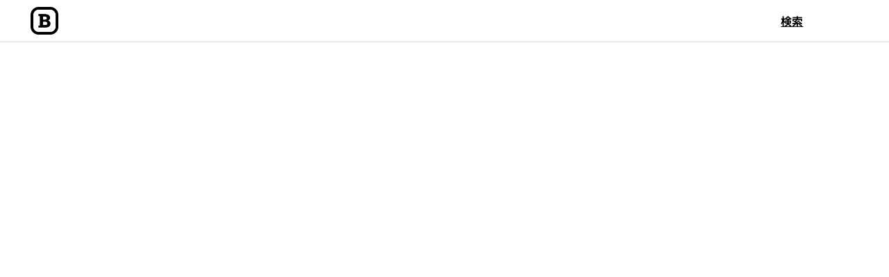

--- FILE ---
content_type: text/html; charset=UTF-8
request_url: https://www.blothumb.com/?cst&query-5-page=2
body_size: 20572
content:
<!DOCTYPE html>
<html dir="ltr" lang="ja" prefix="og: https://ogp.me/ns#">
<head>
	<meta charset="UTF-8" />
	<meta name="viewport" content="width=device-width, initial-scale=1" />

		<!-- All in One SEO 4.4.5.1 - aioseo.com -->
		<title>Blothumb.com - ファイナンス | 株価 | FX</title>
		<meta name="description" content="ブロサムは、株式、指数、ファンド、債券、保険、貸出商品など多様な金融商品に関する情報およびリアルタイムチャート、ニュースなどを提供する金融情報サイトです。 ブロサムは、投資家に必要な多様な情報とツールを提供し、効率的な投資を支援することを目的としています。" />
		<meta name="robots" content="max-image-preview:large" />
		<link rel="canonical" href="https://www.blothumb.com" />
		<link rel="next" href="https://www.blothumb.com/page/2" />
		<meta name="generator" content="All in One SEO (AIOSEO) 4.4.5.1" />
		<meta property="og:locale" content="ja_JP" />
		<meta property="og:site_name" content="Blothumb.com" />
		<meta property="og:type" content="website" />
		<meta property="og:title" content="Blothumb.com - ファイナンス | 株価 | FX" />
		<meta property="og:description" content="ブロサムは、株式、指数、ファンド、債券、保険、貸出商品など多様な金融商品に関する情報およびリアルタイムチャート、ニュースなどを提供する金融情報サイトです。 ブロサムは、投資家に必要な多様な情報とツールを提供し、効率的な投資を支援することを目的としています。" />
		<meta property="og:url" content="https://www.blothumb.com" />
		<meta property="og:image" content="https://www.blothumb.com/wp-content/uploads/2023/08/stock-image.jpg" />
		<meta property="og:image:secure_url" content="https://www.blothumb.com/wp-content/uploads/2023/08/stock-image.jpg" />
		<meta name="twitter:card" content="summary" />
		<meta name="twitter:title" content="Blothumb.com - ファイナンス | 株価 | FX" />
		<meta name="twitter:description" content="ブロサムは、株式、指数、ファンド、債券、保険、貸出商品など多様な金融商品に関する情報およびリアルタイムチャート、ニュースなどを提供する金融情報サイトです。 ブロサムは、投資家に必要な多様な情報とツールを提供し、効率的な投資を支援することを目的としています。" />
		<meta name="twitter:image" content="https://www.blothumb.com/wp-content/uploads/2023/08/stock-image.jpg" />
		<script type="application/ld+json" class="aioseo-schema">
			{"@context":"https:\/\/schema.org","@graph":[{"@type":"BreadcrumbList","@id":"https:\/\/www.blothumb.com#breadcrumblist","itemListElement":[{"@type":"ListItem","@id":"https:\/\/www.blothumb.com\/#listItem","position":1,"item":{"@type":"WebPage","@id":"https:\/\/www.blothumb.com\/","name":"\u30db\u30fc\u30e0","description":"\u30d6\u30ed\u30b5\u30e0\u306f\u3001\u682a\u5f0f\u3001\u6307\u6570\u3001\u30d5\u30a1\u30f3\u30c9\u3001\u50b5\u5238\u3001\u4fdd\u967a\u3001\u8cb8\u51fa\u5546\u54c1\u306a\u3069\u591a\u69d8\u306a\u91d1\u878d\u5546\u54c1\u306b\u95a2\u3059\u308b\u60c5\u5831\u304a\u3088\u3073\u30ea\u30a2\u30eb\u30bf\u30a4\u30e0\u30c1\u30e3\u30fc\u30c8\u3001\u30cb\u30e5\u30fc\u30b9\u306a\u3069\u3092\u63d0\u4f9b\u3059\u308b\u91d1\u878d\u60c5\u5831\u30b5\u30a4\u30c8\u3067\u3059\u3002 \u30d6\u30ed\u30b5\u30e0\u306f\u3001\u6295\u8cc7\u5bb6\u306b\u5fc5\u8981\u306a\u591a\u69d8\u306a\u60c5\u5831\u3068\u30c4\u30fc\u30eb\u3092\u63d0\u4f9b\u3057\u3001\u52b9\u7387\u7684\u306a\u6295\u8cc7\u3092\u652f\u63f4\u3059\u308b\u3053\u3068\u3092\u76ee\u7684\u3068\u3057\u3066\u3044\u307e\u3059\u3002","url":"https:\/\/www.blothumb.com\/"}}]},{"@type":"CollectionPage","@id":"https:\/\/www.blothumb.com#collectionpage","url":"https:\/\/www.blothumb.com","name":"Blothumb.com - \u30d5\u30a1\u30a4\u30ca\u30f3\u30b9 | \u682a\u4fa1 | FX","description":"\u30d6\u30ed\u30b5\u30e0\u306f\u3001\u682a\u5f0f\u3001\u6307\u6570\u3001\u30d5\u30a1\u30f3\u30c9\u3001\u50b5\u5238\u3001\u4fdd\u967a\u3001\u8cb8\u51fa\u5546\u54c1\u306a\u3069\u591a\u69d8\u306a\u91d1\u878d\u5546\u54c1\u306b\u95a2\u3059\u308b\u60c5\u5831\u304a\u3088\u3073\u30ea\u30a2\u30eb\u30bf\u30a4\u30e0\u30c1\u30e3\u30fc\u30c8\u3001\u30cb\u30e5\u30fc\u30b9\u306a\u3069\u3092\u63d0\u4f9b\u3059\u308b\u91d1\u878d\u60c5\u5831\u30b5\u30a4\u30c8\u3067\u3059\u3002 \u30d6\u30ed\u30b5\u30e0\u306f\u3001\u6295\u8cc7\u5bb6\u306b\u5fc5\u8981\u306a\u591a\u69d8\u306a\u60c5\u5831\u3068\u30c4\u30fc\u30eb\u3092\u63d0\u4f9b\u3057\u3001\u52b9\u7387\u7684\u306a\u6295\u8cc7\u3092\u652f\u63f4\u3059\u308b\u3053\u3068\u3092\u76ee\u7684\u3068\u3057\u3066\u3044\u307e\u3059\u3002","inLanguage":"ja","isPartOf":{"@id":"https:\/\/www.blothumb.com\/#website"},"breadcrumb":{"@id":"https:\/\/www.blothumb.com#breadcrumblist"},"about":{"@id":"https:\/\/www.blothumb.com\/#organization"}},{"@type":"Organization","@id":"https:\/\/www.blothumb.com\/#organization","name":"\u30d6\u30ed\u30b5\u30e0 - \u7dcf\u5408\u91d1\u878d\u30b5\u30a4\u30c8","url":"https:\/\/www.blothumb.com\/"},{"@type":"WebSite","@id":"https:\/\/www.blothumb.com\/#website","url":"https:\/\/www.blothumb.com\/","name":"Blothumb.com","description":"\u30d6\u30ed\u30b5\u30e0\u306f\u3001\u682a\u5f0f\u3001\u6307\u6570\u3001\u30d5\u30a1\u30f3\u30c9\u3001\u50b5\u5238\u3001\u4fdd\u967a\u3001\u8cb8\u51fa\u5546\u54c1\u306a\u3069\u591a\u69d8\u306a\u91d1\u878d\u5546\u54c1\u306b\u95a2\u3059\u308b\u60c5\u5831\u304a\u3088\u3073\u30ea\u30a2\u30eb\u30bf\u30a4\u30e0\u30c1\u30e3\u30fc\u30c8\u3001\u30cb\u30e5\u30fc\u30b9\u306a\u3069\u3092\u63d0\u4f9b\u3059\u308b\u91d1\u878d\u60c5\u5831\u30b5\u30a4\u30c8\u3067\u3059\u3002 \u30d6\u30ed\u30b5\u30e0\u306f\u3001\u6295\u8cc7\u5bb6\u306b\u5fc5\u8981\u306a\u591a\u69d8\u306a\u60c5\u5831\u3068\u30c4\u30fc\u30eb\u3092\u63d0\u4f9b\u3057\u3001\u52b9\u7387\u7684\u306a\u6295\u8cc7\u3092\u652f\u63f4\u3059\u308b\u3053\u3068\u3092\u76ee\u7684\u3068\u3057\u3066\u3044\u307e\u3059\u3002","inLanguage":"ja","publisher":{"@id":"https:\/\/www.blothumb.com\/#organization"},"potentialAction":{"@type":"SearchAction","target":{"@type":"EntryPoint","urlTemplate":"https:\/\/www.blothumb.com\/?s={search_term_string}"},"query-input":"required name=search_term_string"}}]}
		</script>
		<!-- All in One SEO -->


<link rel='dns-prefetch' href='//www.googletagmanager.com' />
<link rel='dns-prefetch' href='//pagead2.googlesyndication.com' />
<link rel="alternate" type="application/rss+xml" title="Blothumb.com &raquo; フィード" href="https://www.blothumb.com/feed" />
<link rel="alternate" type="application/rss+xml" title="Blothumb.com &raquo; コメントフィード" href="https://www.blothumb.com/comments/feed" />
<script>
window._wpemojiSettings = {"baseUrl":"https:\/\/s.w.org\/images\/core\/emoji\/14.0.0\/72x72\/","ext":".png","svgUrl":"https:\/\/s.w.org\/images\/core\/emoji\/14.0.0\/svg\/","svgExt":".svg","source":{"concatemoji":"https:\/\/www.blothumb.com\/wp-includes\/js\/wp-emoji-release.min.js?ver=6.4.7"}};
/*! This file is auto-generated */
!function(i,n){var o,s,e;function c(e){try{var t={supportTests:e,timestamp:(new Date).valueOf()};sessionStorage.setItem(o,JSON.stringify(t))}catch(e){}}function p(e,t,n){e.clearRect(0,0,e.canvas.width,e.canvas.height),e.fillText(t,0,0);var t=new Uint32Array(e.getImageData(0,0,e.canvas.width,e.canvas.height).data),r=(e.clearRect(0,0,e.canvas.width,e.canvas.height),e.fillText(n,0,0),new Uint32Array(e.getImageData(0,0,e.canvas.width,e.canvas.height).data));return t.every(function(e,t){return e===r[t]})}function u(e,t,n){switch(t){case"flag":return n(e,"\ud83c\udff3\ufe0f\u200d\u26a7\ufe0f","\ud83c\udff3\ufe0f\u200b\u26a7\ufe0f")?!1:!n(e,"\ud83c\uddfa\ud83c\uddf3","\ud83c\uddfa\u200b\ud83c\uddf3")&&!n(e,"\ud83c\udff4\udb40\udc67\udb40\udc62\udb40\udc65\udb40\udc6e\udb40\udc67\udb40\udc7f","\ud83c\udff4\u200b\udb40\udc67\u200b\udb40\udc62\u200b\udb40\udc65\u200b\udb40\udc6e\u200b\udb40\udc67\u200b\udb40\udc7f");case"emoji":return!n(e,"\ud83e\udef1\ud83c\udffb\u200d\ud83e\udef2\ud83c\udfff","\ud83e\udef1\ud83c\udffb\u200b\ud83e\udef2\ud83c\udfff")}return!1}function f(e,t,n){var r="undefined"!=typeof WorkerGlobalScope&&self instanceof WorkerGlobalScope?new OffscreenCanvas(300,150):i.createElement("canvas"),a=r.getContext("2d",{willReadFrequently:!0}),o=(a.textBaseline="top",a.font="600 32px Arial",{});return e.forEach(function(e){o[e]=t(a,e,n)}),o}function t(e){var t=i.createElement("script");t.src=e,t.defer=!0,i.head.appendChild(t)}"undefined"!=typeof Promise&&(o="wpEmojiSettingsSupports",s=["flag","emoji"],n.supports={everything:!0,everythingExceptFlag:!0},e=new Promise(function(e){i.addEventListener("DOMContentLoaded",e,{once:!0})}),new Promise(function(t){var n=function(){try{var e=JSON.parse(sessionStorage.getItem(o));if("object"==typeof e&&"number"==typeof e.timestamp&&(new Date).valueOf()<e.timestamp+604800&&"object"==typeof e.supportTests)return e.supportTests}catch(e){}return null}();if(!n){if("undefined"!=typeof Worker&&"undefined"!=typeof OffscreenCanvas&&"undefined"!=typeof URL&&URL.createObjectURL&&"undefined"!=typeof Blob)try{var e="postMessage("+f.toString()+"("+[JSON.stringify(s),u.toString(),p.toString()].join(",")+"));",r=new Blob([e],{type:"text/javascript"}),a=new Worker(URL.createObjectURL(r),{name:"wpTestEmojiSupports"});return void(a.onmessage=function(e){c(n=e.data),a.terminate(),t(n)})}catch(e){}c(n=f(s,u,p))}t(n)}).then(function(e){for(var t in e)n.supports[t]=e[t],n.supports.everything=n.supports.everything&&n.supports[t],"flag"!==t&&(n.supports.everythingExceptFlag=n.supports.everythingExceptFlag&&n.supports[t]);n.supports.everythingExceptFlag=n.supports.everythingExceptFlag&&!n.supports.flag,n.DOMReady=!1,n.readyCallback=function(){n.DOMReady=!0}}).then(function(){return e}).then(function(){var e;n.supports.everything||(n.readyCallback(),(e=n.source||{}).concatemoji?t(e.concatemoji):e.wpemoji&&e.twemoji&&(t(e.twemoji),t(e.wpemoji)))}))}((window,document),window._wpemojiSettings);
</script>

<style id='wp-block-site-logo-inline-css'>
.wp-block-site-logo{box-sizing:border-box;line-height:0}.wp-block-site-logo a{display:inline-block;line-height:0}.wp-block-site-logo.is-default-size img{height:auto;width:120px}.wp-block-site-logo img{height:auto;max-width:100%}.wp-block-site-logo a,.wp-block-site-logo img{border-radius:inherit}.wp-block-site-logo.aligncenter{margin-left:auto;margin-right:auto;text-align:center}.wp-block-site-logo.is-style-rounded{border-radius:9999px}
</style>
<style id='wp-block-navigation-link-inline-css'>
.wp-block-navigation .wp-block-navigation-item__label{overflow-wrap:break-word}.wp-block-navigation .wp-block-navigation-item__description{display:none}
</style>
<link rel='stylesheet' id='wp-block-navigation-css' href='https://www.blothumb.com/wp-includes/blocks/navigation/style.min.css?ver=6.4.7' media='all' />
<style id='wp-block-navigation-inline-css'>
.wp-block-navigation{font-size: var(--wp--preset--font-size--small);}
.wp-block-navigation a:where(:not(.wp-element-button)){color: inherit;text-decoration: none;}
.wp-block-navigation a:where(:not(.wp-element-button)):hover{text-decoration: underline;}
.wp-block-navigation a:where(:not(.wp-element-button)):focus{text-decoration: underline dashed;}
.wp-block-navigation a:where(:not(.wp-element-button)):active{text-decoration: none;}
</style>
<style id='wp-block-group-inline-css'>
.wp-block-group{box-sizing:border-box}
</style>
<style id='wp-block-heading-inline-css'>
h1.has-background,h2.has-background,h3.has-background,h4.has-background,h5.has-background,h6.has-background{padding:1.25em 2.375em}h1.has-text-align-left[style*=writing-mode]:where([style*=vertical-lr]),h1.has-text-align-right[style*=writing-mode]:where([style*=vertical-rl]),h2.has-text-align-left[style*=writing-mode]:where([style*=vertical-lr]),h2.has-text-align-right[style*=writing-mode]:where([style*=vertical-rl]),h3.has-text-align-left[style*=writing-mode]:where([style*=vertical-lr]),h3.has-text-align-right[style*=writing-mode]:where([style*=vertical-rl]),h4.has-text-align-left[style*=writing-mode]:where([style*=vertical-lr]),h4.has-text-align-right[style*=writing-mode]:where([style*=vertical-rl]),h5.has-text-align-left[style*=writing-mode]:where([style*=vertical-lr]),h5.has-text-align-right[style*=writing-mode]:where([style*=vertical-rl]),h6.has-text-align-left[style*=writing-mode]:where([style*=vertical-lr]),h6.has-text-align-right[style*=writing-mode]:where([style*=vertical-rl]){rotate:180deg}
</style>
<style id='wp-block-paragraph-inline-css'>
.is-small-text{font-size:.875em}.is-regular-text{font-size:1em}.is-large-text{font-size:2.25em}.is-larger-text{font-size:3em}.has-drop-cap:not(:focus):first-letter{float:left;font-size:8.4em;font-style:normal;font-weight:100;line-height:.68;margin:.05em .1em 0 0;text-transform:uppercase}body.rtl .has-drop-cap:not(:focus):first-letter{float:none;margin-left:.1em}p.has-drop-cap.has-background{overflow:hidden}p.has-background{padding:1.25em 2.375em}:where(p.has-text-color:not(.has-link-color)) a{color:inherit}p.has-text-align-left[style*="writing-mode:vertical-lr"],p.has-text-align-right[style*="writing-mode:vertical-rl"]{rotate:180deg}
</style>
<style id='wp-block-columns-inline-css'>
.wp-block-columns{align-items:normal!important;box-sizing:border-box;display:flex;flex-wrap:wrap!important}@media (min-width:782px){.wp-block-columns{flex-wrap:nowrap!important}}.wp-block-columns.are-vertically-aligned-top{align-items:flex-start}.wp-block-columns.are-vertically-aligned-center{align-items:center}.wp-block-columns.are-vertically-aligned-bottom{align-items:flex-end}@media (max-width:781px){.wp-block-columns:not(.is-not-stacked-on-mobile)>.wp-block-column{flex-basis:100%!important}}@media (min-width:782px){.wp-block-columns:not(.is-not-stacked-on-mobile)>.wp-block-column{flex-basis:0;flex-grow:1}.wp-block-columns:not(.is-not-stacked-on-mobile)>.wp-block-column[style*=flex-basis]{flex-grow:0}}.wp-block-columns.is-not-stacked-on-mobile{flex-wrap:nowrap!important}.wp-block-columns.is-not-stacked-on-mobile>.wp-block-column{flex-basis:0;flex-grow:1}.wp-block-columns.is-not-stacked-on-mobile>.wp-block-column[style*=flex-basis]{flex-grow:0}:where(.wp-block-columns){margin-bottom:1.75em}:where(.wp-block-columns.has-background){padding:1.25em 2.375em}.wp-block-column{flex-grow:1;min-width:0;overflow-wrap:break-word;word-break:break-word}.wp-block-column.is-vertically-aligned-top{align-self:flex-start}.wp-block-column.is-vertically-aligned-center{align-self:center}.wp-block-column.is-vertically-aligned-bottom{align-self:flex-end}.wp-block-column.is-vertically-aligned-stretch{align-self:stretch}.wp-block-column.is-vertically-aligned-bottom,.wp-block-column.is-vertically-aligned-center,.wp-block-column.is-vertically-aligned-top{width:100%}
</style>
<style id='wp-block-spacer-inline-css'>
.wp-block-spacer{clear:both}
</style>
<style id='wp-block-post-title-inline-css'>
.wp-block-post-title{box-sizing:border-box;word-break:break-word}.wp-block-post-title a{display:inline-block}
.wp-block-post-title{font-weight: 400;margin-top: 1.25rem;margin-bottom: 1.25rem;}
.wp-block-post-title a:where(:not(.wp-element-button)){text-decoration: none;}
.wp-block-post-title a:where(:not(.wp-element-button)):hover{text-decoration: underline;}
.wp-block-post-title a:where(:not(.wp-element-button)):focus{text-decoration: underline dashed;}
.wp-block-post-title a:where(:not(.wp-element-button)):active{color: var(--wp--preset--color--secondary);text-decoration: none;}
</style>
<style id='wp-block-post-terms-inline-css'>
.wp-block-post-terms{box-sizing:border-box}.wp-block-post-terms .wp-block-post-terms__separator{white-space:pre-wrap}
.wp-block-post-terms{font-size: var(--wp--preset--font-size--small);}
</style>
<style id='wp-block-post-template-inline-css'>
.wp-block-post-template{list-style:none;margin-bottom:0;margin-top:0;max-width:100%;padding:0}.wp-block-post-template.wp-block-post-template{background:none}.wp-block-post-template.is-flex-container{display:flex;flex-direction:row;flex-wrap:wrap;gap:1.25em}.wp-block-post-template.is-flex-container>li{margin:0;width:100%}@media (min-width:600px){.wp-block-post-template.is-flex-container.is-flex-container.columns-2>li{width:calc(50% - .625em)}.wp-block-post-template.is-flex-container.is-flex-container.columns-3>li{width:calc(33.33333% - .83333em)}.wp-block-post-template.is-flex-container.is-flex-container.columns-4>li{width:calc(25% - .9375em)}.wp-block-post-template.is-flex-container.is-flex-container.columns-5>li{width:calc(20% - 1em)}.wp-block-post-template.is-flex-container.is-flex-container.columns-6>li{width:calc(16.66667% - 1.04167em)}}@media (max-width:600px){.wp-block-post-template-is-layout-grid.wp-block-post-template-is-layout-grid.wp-block-post-template-is-layout-grid.wp-block-post-template-is-layout-grid{grid-template-columns:1fr}}.wp-block-post-template-is-layout-constrained>li>.alignright,.wp-block-post-template-is-layout-flow>li>.alignright{-webkit-margin-start:2em;-webkit-margin-end:0;float:right;margin-inline-end:0;margin-inline-start:2em}.wp-block-post-template-is-layout-constrained>li>.alignleft,.wp-block-post-template-is-layout-flow>li>.alignleft{-webkit-margin-start:0;-webkit-margin-end:2em;float:left;margin-inline-end:2em;margin-inline-start:0}.wp-block-post-template-is-layout-constrained>li>.aligncenter,.wp-block-post-template-is-layout-flow>li>.aligncenter{-webkit-margin-start:auto;-webkit-margin-end:auto;margin-inline-end:auto;margin-inline-start:auto}
</style>
<style id='wp-block-query-pagination-inline-css'>
.wp-block-query-pagination>.wp-block-query-pagination-next,.wp-block-query-pagination>.wp-block-query-pagination-numbers,.wp-block-query-pagination>.wp-block-query-pagination-previous{margin-bottom:.5em;margin-right:.5em}.wp-block-query-pagination>.wp-block-query-pagination-next:last-child,.wp-block-query-pagination>.wp-block-query-pagination-numbers:last-child,.wp-block-query-pagination>.wp-block-query-pagination-previous:last-child{margin-right:0}.wp-block-query-pagination.is-content-justification-space-between>.wp-block-query-pagination-next:last-of-type{-webkit-margin-start:auto;margin-inline-start:auto}.wp-block-query-pagination.is-content-justification-space-between>.wp-block-query-pagination-previous:first-child{-webkit-margin-end:auto;margin-inline-end:auto}.wp-block-query-pagination .wp-block-query-pagination-previous-arrow{display:inline-block;margin-right:1ch}.wp-block-query-pagination .wp-block-query-pagination-previous-arrow:not(.is-arrow-chevron){transform:scaleX(1)}.wp-block-query-pagination .wp-block-query-pagination-next-arrow{display:inline-block;margin-left:1ch}.wp-block-query-pagination .wp-block-query-pagination-next-arrow:not(.is-arrow-chevron){transform:scaleX(1)}.wp-block-query-pagination.aligncenter{justify-content:center}
.wp-block-query-pagination{font-size: var(--wp--preset--font-size--small);font-weight: 400;}
.wp-block-query-pagination a:where(:not(.wp-element-button)){text-decoration: none;}
.wp-block-query-pagination a:where(:not(.wp-element-button)):hover{text-decoration: underline;}
</style>
<style id='wp-emoji-styles-inline-css'>

	img.wp-smiley, img.emoji {
		display: inline !important;
		border: none !important;
		box-shadow: none !important;
		height: 1em !important;
		width: 1em !important;
		margin: 0 0.07em !important;
		vertical-align: -0.1em !important;
		background: none !important;
		padding: 0 !important;
	}
</style>
<style id='wp-block-library-inline-css'>
:root{--wp-admin-theme-color:#007cba;--wp-admin-theme-color--rgb:0,124,186;--wp-admin-theme-color-darker-10:#006ba1;--wp-admin-theme-color-darker-10--rgb:0,107,161;--wp-admin-theme-color-darker-20:#005a87;--wp-admin-theme-color-darker-20--rgb:0,90,135;--wp-admin-border-width-focus:2px;--wp-block-synced-color:#7a00df;--wp-block-synced-color--rgb:122,0,223}@media (min-resolution:192dpi){:root{--wp-admin-border-width-focus:1.5px}}.wp-element-button{cursor:pointer}:root{--wp--preset--font-size--normal:16px;--wp--preset--font-size--huge:42px}:root .has-very-light-gray-background-color{background-color:#eee}:root .has-very-dark-gray-background-color{background-color:#313131}:root .has-very-light-gray-color{color:#eee}:root .has-very-dark-gray-color{color:#313131}:root .has-vivid-green-cyan-to-vivid-cyan-blue-gradient-background{background:linear-gradient(135deg,#00d084,#0693e3)}:root .has-purple-crush-gradient-background{background:linear-gradient(135deg,#34e2e4,#4721fb 50%,#ab1dfe)}:root .has-hazy-dawn-gradient-background{background:linear-gradient(135deg,#faaca8,#dad0ec)}:root .has-subdued-olive-gradient-background{background:linear-gradient(135deg,#fafae1,#67a671)}:root .has-atomic-cream-gradient-background{background:linear-gradient(135deg,#fdd79a,#004a59)}:root .has-nightshade-gradient-background{background:linear-gradient(135deg,#330968,#31cdcf)}:root .has-midnight-gradient-background{background:linear-gradient(135deg,#020381,#2874fc)}.has-regular-font-size{font-size:1em}.has-larger-font-size{font-size:2.625em}.has-normal-font-size{font-size:var(--wp--preset--font-size--normal)}.has-huge-font-size{font-size:var(--wp--preset--font-size--huge)}.has-text-align-center{text-align:center}.has-text-align-left{text-align:left}.has-text-align-right{text-align:right}#end-resizable-editor-section{display:none}.aligncenter{clear:both}.items-justified-left{justify-content:flex-start}.items-justified-center{justify-content:center}.items-justified-right{justify-content:flex-end}.items-justified-space-between{justify-content:space-between}.screen-reader-text{clip:rect(1px,1px,1px,1px);word-wrap:normal!important;border:0;-webkit-clip-path:inset(50%);clip-path:inset(50%);height:1px;margin:-1px;overflow:hidden;padding:0;position:absolute;width:1px}.screen-reader-text:focus{clip:auto!important;background-color:#ddd;-webkit-clip-path:none;clip-path:none;color:#444;display:block;font-size:1em;height:auto;left:5px;line-height:normal;padding:15px 23px 14px;text-decoration:none;top:5px;width:auto;z-index:100000}html :where(.has-border-color){border-style:solid}html :where([style*=border-top-color]){border-top-style:solid}html :where([style*=border-right-color]){border-right-style:solid}html :where([style*=border-bottom-color]){border-bottom-style:solid}html :where([style*=border-left-color]){border-left-style:solid}html :where([style*=border-width]){border-style:solid}html :where([style*=border-top-width]){border-top-style:solid}html :where([style*=border-right-width]){border-right-style:solid}html :where([style*=border-bottom-width]){border-bottom-style:solid}html :where([style*=border-left-width]){border-left-style:solid}html :where(img[class*=wp-image-]){height:auto;max-width:100%}:where(figure){margin:0 0 1em}html :where(.is-position-sticky){--wp-admin--admin-bar--position-offset:var(--wp-admin--admin-bar--height,0px)}@media screen and (max-width:600px){html :where(.is-position-sticky){--wp-admin--admin-bar--position-offset:0px}}
</style>
<style id='global-styles-inline-css'>
body{--wp--preset--color--black: #000000;--wp--preset--color--cyan-bluish-gray: #abb8c3;--wp--preset--color--white: #ffffff;--wp--preset--color--pale-pink: #f78da7;--wp--preset--color--vivid-red: #cf2e2e;--wp--preset--color--luminous-vivid-orange: #ff6900;--wp--preset--color--luminous-vivid-amber: #fcb900;--wp--preset--color--light-green-cyan: #7bdcb5;--wp--preset--color--vivid-green-cyan: #00d084;--wp--preset--color--pale-cyan-blue: #8ed1fc;--wp--preset--color--vivid-cyan-blue: #0693e3;--wp--preset--color--vivid-purple: #9b51e0;--wp--preset--color--base: #ffffff;--wp--preset--color--contrast: #000000;--wp--preset--color--primary: #9DFF20;--wp--preset--color--secondary: #0693e3;--wp--preset--color--tertiary: #F6F6F6;--wp--preset--gradient--vivid-cyan-blue-to-vivid-purple: linear-gradient(135deg,rgba(6,147,227,1) 0%,rgb(155,81,224) 100%);--wp--preset--gradient--light-green-cyan-to-vivid-green-cyan: linear-gradient(135deg,rgb(122,220,180) 0%,rgb(0,208,130) 100%);--wp--preset--gradient--luminous-vivid-amber-to-luminous-vivid-orange: linear-gradient(135deg,rgba(252,185,0,1) 0%,rgba(255,105,0,1) 100%);--wp--preset--gradient--luminous-vivid-orange-to-vivid-red: linear-gradient(135deg,rgba(255,105,0,1) 0%,rgb(207,46,46) 100%);--wp--preset--gradient--very-light-gray-to-cyan-bluish-gray: linear-gradient(135deg,rgb(238,238,238) 0%,rgb(169,184,195) 100%);--wp--preset--gradient--cool-to-warm-spectrum: linear-gradient(135deg,rgb(74,234,220) 0%,rgb(151,120,209) 20%,rgb(207,42,186) 40%,rgb(238,44,130) 60%,rgb(251,105,98) 80%,rgb(254,248,76) 100%);--wp--preset--gradient--blush-light-purple: linear-gradient(135deg,rgb(255,206,236) 0%,rgb(152,150,240) 100%);--wp--preset--gradient--blush-bordeaux: linear-gradient(135deg,rgb(254,205,165) 0%,rgb(254,45,45) 50%,rgb(107,0,62) 100%);--wp--preset--gradient--luminous-dusk: linear-gradient(135deg,rgb(255,203,112) 0%,rgb(199,81,192) 50%,rgb(65,88,208) 100%);--wp--preset--gradient--pale-ocean: linear-gradient(135deg,rgb(255,245,203) 0%,rgb(182,227,212) 50%,rgb(51,167,181) 100%);--wp--preset--gradient--electric-grass: linear-gradient(135deg,rgb(202,248,128) 0%,rgb(113,206,126) 100%);--wp--preset--gradient--midnight: linear-gradient(135deg,rgb(2,3,129) 0%,rgb(40,116,252) 100%);--wp--preset--font-size--small: clamp(0.875rem, 0.875rem + ((1vw - 0.2rem) * 0.227), 1rem);--wp--preset--font-size--medium: clamp(1rem, 1rem + ((1vw - 0.2rem) * 0.227), 1.125rem);--wp--preset--font-size--large: clamp(1.75rem, 1.75rem + ((1vw - 0.2rem) * 0.227), 1.875rem);--wp--preset--font-size--x-large: 2.25rem;--wp--preset--font-size--xx-large: clamp(4rem, 4rem + ((1vw - 0.2rem) * 10.909), 10rem);--wp--preset--font-family--dm-sans: "DM Sans", sans-serif;--wp--preset--font-family--ibm-plex-mono: 'IBM Plex Mono', monospace;--wp--preset--font-family--inter: "Inter", sans-serif;--wp--preset--font-family--system-font: -apple-system,BlinkMacSystemFont,"Segoe UI",Roboto,Oxygen-Sans,Ubuntu,Cantarell,"Helvetica Neue",sans-serif;--wp--preset--font-family--source-serif-pro: "Source Serif Pro", serif;--wp--preset--spacing--30: clamp(1.5rem, 5vw, 2rem);--wp--preset--spacing--40: clamp(1.8rem, 1.8rem + ((1vw - 0.48rem) * 2.885), 3rem);--wp--preset--spacing--50: clamp(2.5rem, 8vw, 4.5rem);--wp--preset--spacing--60: clamp(3.75rem, 10vw, 7rem);--wp--preset--spacing--70: clamp(5rem, 5.25rem + ((1vw - 0.48rem) * 9.096), 8rem);--wp--preset--spacing--80: clamp(7rem, 14vw, 11rem);--wp--preset--shadow--natural: 6px 6px 9px rgba(0, 0, 0, 0.2);--wp--preset--shadow--deep: 12px 12px 50px rgba(0, 0, 0, 0.4);--wp--preset--shadow--sharp: 6px 6px 0px rgba(0, 0, 0, 0.2);--wp--preset--shadow--outlined: 6px 6px 0px -3px rgba(255, 255, 255, 1), 6px 6px rgba(0, 0, 0, 1);--wp--preset--shadow--crisp: 6px 6px 0px rgba(0, 0, 0, 1);}body { margin: 0;--wp--style--global--content-size: 800px;--wp--style--global--wide-size: 1200px; }.wp-site-blocks { padding-top: var(--wp--style--root--padding-top); padding-bottom: var(--wp--style--root--padding-bottom); }.has-global-padding { padding-right: var(--wp--style--root--padding-right); padding-left: var(--wp--style--root--padding-left); }.has-global-padding :where(.has-global-padding:not(.wp-block-block)) { padding-right: 0; padding-left: 0; }.has-global-padding > .alignfull { margin-right: calc(var(--wp--style--root--padding-right) * -1); margin-left: calc(var(--wp--style--root--padding-left) * -1); }.has-global-padding :where(.has-global-padding:not(.wp-block-block)) > .alignfull { margin-right: 0; margin-left: 0; }.has-global-padding > .alignfull:where(:not(.has-global-padding):not(.is-layout-flex):not(.is-layout-grid)) > :where([class*="wp-block-"]:not(.alignfull):not([class*="__"]),p,h1,h2,h3,h4,h5,h6,ul,ol) { padding-right: var(--wp--style--root--padding-right); padding-left: var(--wp--style--root--padding-left); }.has-global-padding :where(.has-global-padding) > .alignfull:where(:not(.has-global-padding)) > :where([class*="wp-block-"]:not(.alignfull):not([class*="__"]),p,h1,h2,h3,h4,h5,h6,ul,ol) { padding-right: 0; padding-left: 0; }.wp-site-blocks > .alignleft { float: left; margin-right: 2em; }.wp-site-blocks > .alignright { float: right; margin-left: 2em; }.wp-site-blocks > .aligncenter { justify-content: center; margin-left: auto; margin-right: auto; }:where(.wp-site-blocks) > * { margin-block-start: 1.5rem; margin-block-end: 0; }:where(.wp-site-blocks) > :first-child:first-child { margin-block-start: 0; }:where(.wp-site-blocks) > :last-child:last-child { margin-block-end: 0; }body { --wp--style--block-gap: 1.5rem; }:where(body .is-layout-flow)  > :first-child:first-child{margin-block-start: 0;}:where(body .is-layout-flow)  > :last-child:last-child{margin-block-end: 0;}:where(body .is-layout-flow)  > *{margin-block-start: 1.5rem;margin-block-end: 0;}:where(body .is-layout-constrained)  > :first-child:first-child{margin-block-start: 0;}:where(body .is-layout-constrained)  > :last-child:last-child{margin-block-end: 0;}:where(body .is-layout-constrained)  > *{margin-block-start: 1.5rem;margin-block-end: 0;}:where(body .is-layout-flex) {gap: 1.5rem;}:where(body .is-layout-grid) {gap: 1.5rem;}body .is-layout-flow > .alignleft{float: left;margin-inline-start: 0;margin-inline-end: 2em;}body .is-layout-flow > .alignright{float: right;margin-inline-start: 2em;margin-inline-end: 0;}body .is-layout-flow > .aligncenter{margin-left: auto !important;margin-right: auto !important;}body .is-layout-constrained > .alignleft{float: left;margin-inline-start: 0;margin-inline-end: 2em;}body .is-layout-constrained > .alignright{float: right;margin-inline-start: 2em;margin-inline-end: 0;}body .is-layout-constrained > .aligncenter{margin-left: auto !important;margin-right: auto !important;}body .is-layout-constrained > :where(:not(.alignleft):not(.alignright):not(.alignfull)){max-width: var(--wp--style--global--content-size);margin-left: auto !important;margin-right: auto !important;}body .is-layout-constrained > .alignwide{max-width: var(--wp--style--global--wide-size);}body .is-layout-flex{display: flex;}body .is-layout-flex{flex-wrap: wrap;align-items: center;}body .is-layout-flex > *{margin: 0;}body .is-layout-grid{display: grid;}body .is-layout-grid > *{margin: 0;}body{background-color: var(--wp--preset--color--base);color: var(--wp--preset--color--contrast);font-family: var(--wp--preset--font-family--system-font);font-size: var(--wp--preset--font-size--medium);line-height: 1.6;--wp--style--root--padding-top: 0px;--wp--style--root--padding-right: var(--wp--preset--spacing--30);--wp--style--root--padding-bottom: var(--wp--preset--spacing--40);--wp--style--root--padding-left: var(--wp--preset--spacing--30);}a:where(:not(.wp-element-button)){color: var(--wp--preset--color--contrast);text-decoration: underline;}a:where(:not(.wp-element-button)):hover{text-decoration: none;}a:where(:not(.wp-element-button)):focus{text-decoration: underline dashed;}a:where(:not(.wp-element-button)):active{color: var(--wp--preset--color--secondary);text-decoration: none;}h1, h2, h3, h4, h5, h6{font-weight: 400;line-height: 1.4;}h1{font-size: clamp(2.032rem, 2.032rem + ((1vw - 0.2rem) * 2.896), 3.625rem);line-height: 1.2;}h2{font-size: clamp(2.625rem, calc(2.625rem + ((1vw - 0.48rem) * 8.4135)), 3.25rem);line-height: 1.2;}h3{font-size: var(--wp--preset--font-size--x-large);}h4{font-size: var(--wp--preset--font-size--large);}h5{font-size: var(--wp--preset--font-size--medium);font-weight: 700;text-transform: uppercase;}h6{font-size: var(--wp--preset--font-size--medium);text-transform: uppercase;}.wp-element-button, .wp-block-button__link{background-color: var(--wp--preset--color--primary);border-radius: 0;border-width: 0;color: var(--wp--preset--color--contrast);font-family: inherit;font-size: inherit;line-height: inherit;padding: calc(0.667em + 2px) calc(1.333em + 2px);text-decoration: none;}.wp-element-button:visited, .wp-block-button__link:visited{color: var(--wp--preset--color--contrast);}.wp-element-button:hover, .wp-block-button__link:hover{background-color: var(--wp--preset--color--contrast);color: var(--wp--preset--color--base);}.wp-element-button:focus, .wp-block-button__link:focus{background-color: var(--wp--preset--color--contrast);color: var(--wp--preset--color--base);}.wp-element-button:active, .wp-block-button__link:active{background-color: var(--wp--preset--color--secondary);color: var(--wp--preset--color--base);}.has-black-color{color: var(--wp--preset--color--black) !important;}.has-cyan-bluish-gray-color{color: var(--wp--preset--color--cyan-bluish-gray) !important;}.has-white-color{color: var(--wp--preset--color--white) !important;}.has-pale-pink-color{color: var(--wp--preset--color--pale-pink) !important;}.has-vivid-red-color{color: var(--wp--preset--color--vivid-red) !important;}.has-luminous-vivid-orange-color{color: var(--wp--preset--color--luminous-vivid-orange) !important;}.has-luminous-vivid-amber-color{color: var(--wp--preset--color--luminous-vivid-amber) !important;}.has-light-green-cyan-color{color: var(--wp--preset--color--light-green-cyan) !important;}.has-vivid-green-cyan-color{color: var(--wp--preset--color--vivid-green-cyan) !important;}.has-pale-cyan-blue-color{color: var(--wp--preset--color--pale-cyan-blue) !important;}.has-vivid-cyan-blue-color{color: var(--wp--preset--color--vivid-cyan-blue) !important;}.has-vivid-purple-color{color: var(--wp--preset--color--vivid-purple) !important;}.has-base-color{color: var(--wp--preset--color--base) !important;}.has-contrast-color{color: var(--wp--preset--color--contrast) !important;}.has-primary-color{color: var(--wp--preset--color--primary) !important;}.has-secondary-color{color: var(--wp--preset--color--secondary) !important;}.has-tertiary-color{color: var(--wp--preset--color--tertiary) !important;}.has-black-background-color{background-color: var(--wp--preset--color--black) !important;}.has-cyan-bluish-gray-background-color{background-color: var(--wp--preset--color--cyan-bluish-gray) !important;}.has-white-background-color{background-color: var(--wp--preset--color--white) !important;}.has-pale-pink-background-color{background-color: var(--wp--preset--color--pale-pink) !important;}.has-vivid-red-background-color{background-color: var(--wp--preset--color--vivid-red) !important;}.has-luminous-vivid-orange-background-color{background-color: var(--wp--preset--color--luminous-vivid-orange) !important;}.has-luminous-vivid-amber-background-color{background-color: var(--wp--preset--color--luminous-vivid-amber) !important;}.has-light-green-cyan-background-color{background-color: var(--wp--preset--color--light-green-cyan) !important;}.has-vivid-green-cyan-background-color{background-color: var(--wp--preset--color--vivid-green-cyan) !important;}.has-pale-cyan-blue-background-color{background-color: var(--wp--preset--color--pale-cyan-blue) !important;}.has-vivid-cyan-blue-background-color{background-color: var(--wp--preset--color--vivid-cyan-blue) !important;}.has-vivid-purple-background-color{background-color: var(--wp--preset--color--vivid-purple) !important;}.has-base-background-color{background-color: var(--wp--preset--color--base) !important;}.has-contrast-background-color{background-color: var(--wp--preset--color--contrast) !important;}.has-primary-background-color{background-color: var(--wp--preset--color--primary) !important;}.has-secondary-background-color{background-color: var(--wp--preset--color--secondary) !important;}.has-tertiary-background-color{background-color: var(--wp--preset--color--tertiary) !important;}.has-black-border-color{border-color: var(--wp--preset--color--black) !important;}.has-cyan-bluish-gray-border-color{border-color: var(--wp--preset--color--cyan-bluish-gray) !important;}.has-white-border-color{border-color: var(--wp--preset--color--white) !important;}.has-pale-pink-border-color{border-color: var(--wp--preset--color--pale-pink) !important;}.has-vivid-red-border-color{border-color: var(--wp--preset--color--vivid-red) !important;}.has-luminous-vivid-orange-border-color{border-color: var(--wp--preset--color--luminous-vivid-orange) !important;}.has-luminous-vivid-amber-border-color{border-color: var(--wp--preset--color--luminous-vivid-amber) !important;}.has-light-green-cyan-border-color{border-color: var(--wp--preset--color--light-green-cyan) !important;}.has-vivid-green-cyan-border-color{border-color: var(--wp--preset--color--vivid-green-cyan) !important;}.has-pale-cyan-blue-border-color{border-color: var(--wp--preset--color--pale-cyan-blue) !important;}.has-vivid-cyan-blue-border-color{border-color: var(--wp--preset--color--vivid-cyan-blue) !important;}.has-vivid-purple-border-color{border-color: var(--wp--preset--color--vivid-purple) !important;}.has-base-border-color{border-color: var(--wp--preset--color--base) !important;}.has-contrast-border-color{border-color: var(--wp--preset--color--contrast) !important;}.has-primary-border-color{border-color: var(--wp--preset--color--primary) !important;}.has-secondary-border-color{border-color: var(--wp--preset--color--secondary) !important;}.has-tertiary-border-color{border-color: var(--wp--preset--color--tertiary) !important;}.has-vivid-cyan-blue-to-vivid-purple-gradient-background{background: var(--wp--preset--gradient--vivid-cyan-blue-to-vivid-purple) !important;}.has-light-green-cyan-to-vivid-green-cyan-gradient-background{background: var(--wp--preset--gradient--light-green-cyan-to-vivid-green-cyan) !important;}.has-luminous-vivid-amber-to-luminous-vivid-orange-gradient-background{background: var(--wp--preset--gradient--luminous-vivid-amber-to-luminous-vivid-orange) !important;}.has-luminous-vivid-orange-to-vivid-red-gradient-background{background: var(--wp--preset--gradient--luminous-vivid-orange-to-vivid-red) !important;}.has-very-light-gray-to-cyan-bluish-gray-gradient-background{background: var(--wp--preset--gradient--very-light-gray-to-cyan-bluish-gray) !important;}.has-cool-to-warm-spectrum-gradient-background{background: var(--wp--preset--gradient--cool-to-warm-spectrum) !important;}.has-blush-light-purple-gradient-background{background: var(--wp--preset--gradient--blush-light-purple) !important;}.has-blush-bordeaux-gradient-background{background: var(--wp--preset--gradient--blush-bordeaux) !important;}.has-luminous-dusk-gradient-background{background: var(--wp--preset--gradient--luminous-dusk) !important;}.has-pale-ocean-gradient-background{background: var(--wp--preset--gradient--pale-ocean) !important;}.has-electric-grass-gradient-background{background: var(--wp--preset--gradient--electric-grass) !important;}.has-midnight-gradient-background{background: var(--wp--preset--gradient--midnight) !important;}.has-small-font-size{font-size: var(--wp--preset--font-size--small) !important;}.has-medium-font-size{font-size: var(--wp--preset--font-size--medium) !important;}.has-large-font-size{font-size: var(--wp--preset--font-size--large) !important;}.has-x-large-font-size{font-size: var(--wp--preset--font-size--x-large) !important;}.has-xx-large-font-size{font-size: var(--wp--preset--font-size--xx-large) !important;}.has-dm-sans-font-family{font-family: var(--wp--preset--font-family--dm-sans) !important;}.has-ibm-plex-mono-font-family{font-family: var(--wp--preset--font-family--ibm-plex-mono) !important;}.has-inter-font-family{font-family: var(--wp--preset--font-family--inter) !important;}.has-system-font-font-family{font-family: var(--wp--preset--font-family--system-font) !important;}.has-source-serif-pro-font-family{font-family: var(--wp--preset--font-family--source-serif-pro) !important;}
.wp-block-navigation__responsive-container-close {margin: 15px;}

header {border-bottom:1px solid rgba(8,19,26,0.1411764705882353)}


h1, h2, h3, h4, a, b {
    font-family: 'bold', serif;
    font-weight: bold;
}

@font-face {
    font-family: 'bold';  
    src: url('/wp-content/themes/twentytwentythree/fonts/Semibold.ttf');  
    font-weight: bold;
    font-style: bold;
}
.wp-block-separator{}.wp-block-separator:not(.is-style-wide):not(.is-style-dots):not(.alignwide):not(.alignfull){width: 100px}
</style>
<style id='core-block-supports-inline-css'>
.wp-container-core-navigation-layout-1.wp-container-core-navigation-layout-1{justify-content:flex-end;}.wp-container-core-group-layout-1.wp-container-core-group-layout-1{justify-content:space-between;}.wp-container-2{top:calc(0px + var(--wp-admin--admin-bar--position-offset, 0px));position:sticky;z-index:10;}.wp-container-core-group-layout-3.wp-container-core-group-layout-3 > *{margin-block-start:0;margin-block-end:0;}.wp-container-core-group-layout-3.wp-container-core-group-layout-3.wp-container-core-group-layout-3.wp-container-core-group-layout-3 > * + *{margin-block-start:0;margin-block-end:0;}.wp-container-3{top:calc(0px + var(--wp-admin--admin-bar--position-offset, 0px));position:sticky;z-index:10;}.wp-container-core-columns-layout-1.wp-container-core-columns-layout-1{flex-wrap:nowrap;}.wp-container-core-post-template-layout-1.wp-container-core-post-template-layout-1{grid-template-columns:repeat(3, minmax(0, 1fr));}.wp-elements-828c7a0fae12e0314eda1cf75a89c98c a{color:var(--wp--preset--color--secondary);}.wp-container-core-query-pagination-layout-1.wp-container-core-query-pagination-layout-1{justify-content:space-between;align-items:center;}.wp-container-core-group-layout-14.wp-container-core-group-layout-14 > :where(:not(.alignleft):not(.alignright):not(.alignfull)){max-width:1200px;margin-left:auto !important;margin-right:auto !important;}.wp-container-core-group-layout-14.wp-container-core-group-layout-14 > .alignwide{max-width:1200px;}.wp-container-core-group-layout-14.wp-container-core-group-layout-14 .alignfull{max-width:none;}.wp-container-core-group-layout-14.wp-container-core-group-layout-14 > .alignfull{margin-right:calc(var(--wp--preset--spacing--40) * -1);margin-left:calc(var(--wp--preset--spacing--40) * -1);}.wp-container-core-post-template-layout-2.wp-container-core-post-template-layout-2{grid-template-columns:repeat(3, minmax(0, 1fr));}.wp-container-core-query-pagination-layout-2.wp-container-core-query-pagination-layout-2{justify-content:space-between;align-items:center;}.wp-container-core-group-layout-25.wp-container-core-group-layout-25 > :where(:not(.alignleft):not(.alignright):not(.alignfull)){max-width:1200px;margin-left:auto !important;margin-right:auto !important;}.wp-container-core-group-layout-25.wp-container-core-group-layout-25 > .alignwide{max-width:1200px;}.wp-container-core-group-layout-25.wp-container-core-group-layout-25 .alignfull{max-width:none;}.wp-container-core-group-layout-26.wp-container-core-group-layout-26{justify-content:space-between;}
</style>
<style id='wp-block-template-skip-link-inline-css'>

		.skip-link.screen-reader-text {
			border: 0;
			clip: rect(1px,1px,1px,1px);
			clip-path: inset(50%);
			height: 1px;
			margin: -1px;
			overflow: hidden;
			padding: 0;
			position: absolute !important;
			width: 1px;
			word-wrap: normal !important;
		}

		.skip-link.screen-reader-text:focus {
			background-color: #eee;
			clip: auto !important;
			clip-path: none;
			color: #444;
			display: block;
			font-size: 1em;
			height: auto;
			left: 5px;
			line-height: normal;
			padding: 15px 23px 14px;
			text-decoration: none;
			top: 5px;
			width: auto;
			z-index: 100000;
		}
</style>
<script src="https://www.blothumb.com/wp-includes/js/dist/interactivity.min.js?ver=6.4.7" id="wp-interactivity-js" defer data-wp-strategy="defer"></script>
<script src="https://www.blothumb.com/wp-includes/blocks/navigation/view.min.js?ver=e3d6f3216904b5b42831" id="wp-block-navigation-view-js" defer data-wp-strategy="defer"></script>

<!-- Site Kit によって追加された Google タグ（gtag.js）スニペット -->
<!-- Google アナリティクス スニペット (Site Kit が追加) -->
<script src="https://www.googletagmanager.com/gtag/js?id=G-V99N33KY12" id="google_gtagjs-js" async></script>
<script id="google_gtagjs-js-after">
window.dataLayer = window.dataLayer || [];function gtag(){dataLayer.push(arguments);}
gtag("set","linker",{"domains":["www.blothumb.com"]});
gtag("js", new Date());
gtag("set", "developer_id.dZTNiMT", true);
gtag("config", "G-V99N33KY12");
</script>
<link rel="https://api.w.org/" href="https://www.blothumb.com/wp-json/" /><link rel="EditURI" type="application/rsd+xml" title="RSD" href="https://www.blothumb.com/xmlrpc.php?rsd" />
<meta name="generator" content="WordPress 6.4.7" />
<meta name="generator" content="Site Kit by Google 1.170.0" /><!-- Analytics by WP Statistics - https://wp-statistics.com -->

<!-- Site Kit が追加した Google AdSense メタタグ -->
<meta name="google-adsense-platform-account" content="ca-host-pub-2644536267352236">
<meta name="google-adsense-platform-domain" content="sitekit.withgoogle.com">
<!-- Site Kit が追加した End Google AdSense メタタグ -->

<!-- Google AdSense スニペット (Site Kit が追加) -->
<script async src="https://pagead2.googlesyndication.com/pagead/js/adsbygoogle.js?client=ca-pub-2442911838711148&amp;host=ca-host-pub-2644536267352236" crossorigin="anonymous"></script>

<!-- (ここまで) Google AdSense スニペット (Site Kit が追加) -->
<style id='wp-fonts-local'>
@font-face{font-family:"DM Sans";font-style:normal;font-weight:400;font-display:fallback;src:url('https://www.blothumb.com/wp-content/themes/twentytwentythree/assets/fonts/dm-sans/DMSans-Regular.woff2') format('woff2');font-stretch:normal;}
@font-face{font-family:"DM Sans";font-style:italic;font-weight:400;font-display:fallback;src:url('https://www.blothumb.com/wp-content/themes/twentytwentythree/assets/fonts/dm-sans/DMSans-Regular-Italic.woff2') format('woff2');font-stretch:normal;}
@font-face{font-family:"DM Sans";font-style:normal;font-weight:700;font-display:fallback;src:url('https://www.blothumb.com/wp-content/themes/twentytwentythree/assets/fonts/dm-sans/DMSans-Bold.woff2') format('woff2');font-stretch:normal;}
@font-face{font-family:"DM Sans";font-style:italic;font-weight:700;font-display:fallback;src:url('https://www.blothumb.com/wp-content/themes/twentytwentythree/assets/fonts/dm-sans/DMSans-Bold-Italic.woff2') format('woff2');font-stretch:normal;}
@font-face{font-family:"IBM Plex Mono";font-style:normal;font-weight:300;font-display:block;src:url('https://www.blothumb.com/wp-content/themes/twentytwentythree/assets/fonts/ibm-plex-mono/IBMPlexMono-Light.woff2') format('woff2');font-stretch:normal;}
@font-face{font-family:"IBM Plex Mono";font-style:normal;font-weight:400;font-display:block;src:url('https://www.blothumb.com/wp-content/themes/twentytwentythree/assets/fonts/ibm-plex-mono/IBMPlexMono-Regular.woff2') format('woff2');font-stretch:normal;}
@font-face{font-family:"IBM Plex Mono";font-style:italic;font-weight:400;font-display:block;src:url('https://www.blothumb.com/wp-content/themes/twentytwentythree/assets/fonts/ibm-plex-mono/IBMPlexMono-Italic.woff2') format('woff2');font-stretch:normal;}
@font-face{font-family:"IBM Plex Mono";font-style:normal;font-weight:700;font-display:block;src:url('https://www.blothumb.com/wp-content/themes/twentytwentythree/assets/fonts/ibm-plex-mono/IBMPlexMono-Bold.woff2') format('woff2');font-stretch:normal;}
@font-face{font-family:Inter;font-style:normal;font-weight:200 900;font-display:fallback;src:url('https://www.blothumb.com/wp-content/themes/twentytwentythree/assets/fonts/inter/Inter-VariableFont_slnt,wght.ttf') format('truetype');font-stretch:normal;}
@font-face{font-family:"Source Serif Pro";font-style:normal;font-weight:200 900;font-display:fallback;src:url('https://www.blothumb.com/wp-content/themes/twentytwentythree/assets/fonts/source-serif-pro/SourceSerif4Variable-Roman.ttf.woff2') format('woff2');font-stretch:normal;}
@font-face{font-family:"Source Serif Pro";font-style:italic;font-weight:200 900;font-display:fallback;src:url('https://www.blothumb.com/wp-content/themes/twentytwentythree/assets/fonts/source-serif-pro/SourceSerif4Variable-Italic.ttf.woff2') format('woff2');font-stretch:normal;}
</style>
<link rel="icon" href="https://www.blothumb.com/wp-content/uploads/2023/07/beta-150x150.png" sizes="32x32" />
<link rel="icon" href="https://www.blothumb.com/wp-content/uploads/2023/07/beta-300x300.png" sizes="192x192" />
<link rel="apple-touch-icon" href="https://www.blothumb.com/wp-content/uploads/2023/07/beta-300x300.png" />
<meta name="msapplication-TileImage" content="https://www.blothumb.com/wp-content/uploads/2023/07/beta-300x300.png" />
</head>

<body class="home blog wp-custom-logo wp-embed-responsive">

<div class="wp-site-blocks">
<div class="wp-block-group has-base-background-color has-background has-global-padding is-content-justification-center is-layout-constrained wp-container-core-group-layout-3 wp-block-group-is-layout-constrained wp-container-3 is-position-sticky"><header class="alignfull wp-block-template-part">
<div class="wp-block-group has-global-padding is-content-justification-center is-layout-constrained wp-block-group-is-layout-constrained wp-container-2 is-position-sticky" style="padding-top:0;padding-right:0;padding-bottom:0;padding-left:0">
<div class="wp-block-group alignwide is-content-justification-space-between is-layout-flex wp-container-core-group-layout-1 wp-block-group-is-layout-flex" style="padding-top:10px;padding-right:var(--wp--preset--spacing--40);padding-bottom:10px;padding-left:var(--wp--preset--spacing--40)"><div class="is-style-default wp-block-site-logo is-layout-flow wp-block-site-logo-is-layout-flow"><a href="https://www.blothumb.com/" class="custom-logo-link" rel="home" aria-current="page"><img width="40" height="40" src="https://www.blothumb.com/wp-content/uploads/2023/07/beta.png" class="custom-logo" alt="Blothumb.com" decoding="async" srcset="https://www.blothumb.com/wp-content/uploads/2023/07/beta.png 512w, https://www.blothumb.com/wp-content/uploads/2023/07/beta-300x300.png 300w, https://www.blothumb.com/wp-content/uploads/2023/07/beta-150x150.png 150w" sizes="(max-width: 40px) 100vw, 40px" /></a></div>

<nav class="is-responsive items-justified-right wp-block-navigation is-content-justification-right is-layout-flex wp-container-core-navigation-layout-1 wp-block-navigation-is-layout-flex" aria-label="헤더 내비게이션" 
			data-wp-interactive
			data-wp-context='{"core":{"navigation":{"overlayOpenedBy":[],"type":"overlay","roleAttribute":"","ariaLabel":"\u30e1\u30cb\u30e5\u30fc"}}}'
		><button aria-haspopup="true" aria-label="メニューを開く" class="wp-block-navigation__responsive-container-open " 
			data-wp-on--click="actions.core.navigation.openMenuOnClick"
			data-wp-on--keydown="actions.core.navigation.handleMenuKeydown"
		><svg width="24" height="24" xmlns="http://www.w3.org/2000/svg" viewBox="0 0 24 24" aria-hidden="true" focusable="false"><rect x="4" y="7.5" width="16" height="1.5" /><rect x="4" y="15" width="16" height="1.5" /></svg></button>
			<div class="wp-block-navigation__responsive-container  " style="" id="modal-1" 
			data-wp-class--has-modal-open="selectors.core.navigation.isMenuOpen"
			data-wp-class--is-menu-open="selectors.core.navigation.isMenuOpen"
			data-wp-effect="effects.core.navigation.initMenu"
			data-wp-on--keydown="actions.core.navigation.handleMenuKeydown"
			data-wp-on--focusout="actions.core.navigation.handleMenuFocusout"
			tabindex="-1"
		>
				<div class="wp-block-navigation__responsive-close" tabindex="-1">
					<div class="wp-block-navigation__responsive-dialog" 
			data-wp-bind--aria-modal="selectors.core.navigation.ariaModal"
			data-wp-bind--aria-label="selectors.core.navigation.ariaLabel"
			data-wp-bind--role="selectors.core.navigation.roleAttribute"
			data-wp-effect="effects.core.navigation.focusFirstElement"
		>
							<button aria-label="メニューを閉じる" class="wp-block-navigation__responsive-container-close" 
			data-wp-on--click="actions.core.navigation.closeMenuOnClick"
		><svg xmlns="http://www.w3.org/2000/svg" viewBox="0 0 24 24" width="24" height="24" aria-hidden="true" focusable="false"><path d="M13 11.8l6.1-6.3-1-1-6.1 6.2-6.1-6.2-1 1 6.1 6.3-6.5 6.7 1 1 6.5-6.6 6.5 6.6 1-1z"></path></svg></button>
						<div class="wp-block-navigation__responsive-container-content" id="modal-1-content">
							<ul class="wp-block-navigation__container is-responsive items-justified-right wp-block-navigation"><li class=" wp-block-navigation-item wp-block-navigation-link"><a class="wp-block-navigation-item__content"  href="https://www.blothumb.com/search"><span class="wp-block-navigation-item__label">検索</span></a></li></ul>
						</div>
					</div>
				</div>
			</div></nav></div>
</div>
</header></div>


<!-- TradingView Widget BEGIN -->
<div class="tradingview-widget-container">
  <div id="tradingview_ecafd"></div>
  <div class="tradingview-widget-copyright"><a href="https://jp.tradingview.com/symbols/INDEX-NKY/" rel="noopener" target="_blank"><span class="blue-text"></span></a></div>
  <script type="text/javascript" src="https://s3.tradingview.com/tv.js"></script>
  <script type="text/javascript">
  new TradingView.MediumWidget(
  {
  "symbols": [
    [
      "S&P500",
      "FOREXCOM:SPXUSD|1D"
    ],
    [
      "日経225",
      "INDEX:NKY|1D"
    ],
    [
      "日経300",
      "INDEX:NTH|1D"
    ],
    [
      "NASDAQ100",
      "FOREXCOM:NSXUSD|1D"
    ],
    [
      "DOW30",
      "FOREXCOM:DJI|1D"
    ]
  ],
  "chartOnly": false,
  "width": "100%",
  "height": "500",
  "locale": "ja",
  "colorTheme": "light",
  "gridLineColor": "rgba(42, 46, 57, 0)",
  "fontColor": "#787b86",
  "isTransparent": false,
  "autosize": true,
  "showFloatingTooltip": true,
  "scalePosition": "no",
  "scaleMode": "Normal",
  "fontFamily": "Trebuchet MS, sans-serif",
  "noTimeScale": false,
  "chartType": "candlesticks",
  "upColor": "#26a69a",
  "downColor": "#ef5350",
  "borderUpColor": "#26a69a",
  "borderDownColor": "#ef5350",
  "wickUpColor": "#26a69a",
  "wickDownColor": "#ef5350",
  "container_id": "tradingview_ecafd"
}
  );
  </script>
</div>
<!-- TradingView Widget END -->


<div class="wp-block-columns alignfull has-text-color has-background is-layout-flex wp-container-core-columns-layout-1 wp-block-columns-is-layout-flex" style="color:#000000;background-color:#ffffff">
<div class="wp-block-column is-layout-flow wp-block-column-is-layout-flow">
<h3 class="wp-block-heading" style="font-size:clamp(15.747px, 0.984rem + ((1vw - 3.2px) * 0.938), 24px);line-height:1.3">市場の未来を見通しましょう</h3>



<p>ブロサムが提供する「株価予想」セクションでは、将来の市場トレンドを予測するための情報を提供します。最新のデータ、過去の動向、アナリストの見解などを参考に、市場の未来を展望するツールを提供しています。個別の銘柄やセクターに焦点を当てて、株価の動向を予測してみましょう。</p>
</div>



<div class="wp-block-column is-layout-flow wp-block-column-is-layout-flow">
<h3 class="wp-block-heading" style="font-size:clamp(15.747px, 0.984rem + ((1vw - 3.2px) * 0.938), 24px);line-height:1.3">企業の財政を詳しく調査</h3>



<p>ブロサムが提供する「財務情報」セクションでは、企業の財務データに詳しくアクセスできます。収益、利益、負債などの数値を通じて、企業の健全性を分析しましょう。過去の財務データからトレンドを把握し、企業の経済的な健全性を判断するのに役立つ情報を提供します。</p>
</div>



<div class="wp-block-column is-layout-flow wp-block-column-is-layout-flow">
<h3 class="wp-block-heading" style="font-size:clamp(15.747px, 0.984rem + ((1vw - 3.2px) * 0.938), 24px);line-height:1.3"><strong>詳細な分析で洞察を得ましょう</strong></h3>



<p>このような深層分析を通じて、銘柄やセクターに関する詳細な分析を提供します。業績指標の解説、市場トレンドへの影響などを深堀りして、より深い洞察を得る手助けをします。専門家の視点から提供される情報で、より戦略的な投資判断を行ってみましょう。</p>
</div>
</div>



<div class="wp-block-group has-global-padding is-content-justification-center is-layout-constrained wp-container-core-group-layout-14 wp-block-group-is-layout-constrained" style="padding-right:var(--wp--preset--spacing--40);padding-left:var(--wp--preset--spacing--40)">
<h2 class="wp-block-heading" style="font-size:clamp(2.2rem, 2.2rem + ((1vw - 0.2rem) * 3.273), 4rem);">人気の銘柄一覧</h2>



<p>最新のトレンドに基づいて選ばれた人気の株式銘柄を探求しましょう。 人気の株銘柄は常に変わっています。</p>



<div style="height:25px" aria-hidden="true" class="wp-block-spacer"></div>



<div class="wp-block-query alignwide is-layout-flow wp-block-query-is-layout-flow"><ul class="columns-3 wp-block-post-template is-layout-grid wp-container-core-post-template-layout-1 wp-block-post-template-is-layout-grid"><li class="wp-block-post post-1540 post type-post status-publish format-standard hentry category-trend category-stock tag-food">

<div class="wp-block-group has-tertiary-background-color has-background is-layout-flow wp-block-group-is-layout-flow" style="border-radius:46px;padding-top:30px;padding-right:30px;padding-bottom:30px;padding-left:30px"><h2 style="font-size:clamp(1.25rem, 1.25rem + ((1vw - 0.2rem) * 1.364), 2rem);" class="wp-block-post-title"><a href="https://www.blothumb.com/stock/2267" target="_self" >ヤクルト本社(2267) 株価 : 今後の推移・予想</a></h2>

<div class="taxonomy-post_tag wp-block-post-terms"><span class="wp-block-post-terms__prefix">業種 : </span><a href="https://www.blothumb.com/tag/food" rel="tag">食料品</a></div></div>

</li><li class="wp-block-post post-999 post type-post status-publish format-standard hentry category-trend category-ni225 category-stock tag-food">

<div class="wp-block-group has-tertiary-background-color has-background is-layout-flow wp-block-group-is-layout-flow" style="border-radius:46px;padding-top:30px;padding-right:30px;padding-bottom:30px;padding-left:30px"><h2 style="font-size:clamp(1.25rem, 1.25rem + ((1vw - 0.2rem) * 1.364), 2rem);" class="wp-block-post-title"><a href="https://www.blothumb.com/stock/2914" target="_self" >JT(2914) 株価 : 今後の推移・予想</a></h2>

<div class="taxonomy-post_tag wp-block-post-terms"><span class="wp-block-post-terms__prefix">業種 : </span><a href="https://www.blothumb.com/tag/food" rel="tag">食料品</a></div></div>

</li><li class="wp-block-post post-868 post type-post status-publish format-standard hentry category-trend category-stock tag-insurance">

<div class="wp-block-group has-tertiary-background-color has-background is-layout-flow wp-block-group-is-layout-flow" style="border-radius:46px;padding-top:30px;padding-right:30px;padding-bottom:30px;padding-left:30px"><h2 style="font-size:clamp(1.25rem, 1.25rem + ((1vw - 0.2rem) * 1.364), 2rem);" class="wp-block-post-title"><a href="https://www.blothumb.com/stock/8766" target="_self" >東京海上ホールディングス(8766) 株価 : 今後の推移・予想</a></h2>

<div class="taxonomy-post_tag wp-block-post-terms"><span class="wp-block-post-terms__prefix">業種 : </span><a href="https://www.blothumb.com/tag/insurance" rel="tag">保険業</a></div></div>

</li><li class="wp-block-post post-421 post type-post status-publish format-standard hentry category-trend category-stock tag-bank">

<div class="wp-block-group has-tertiary-background-color has-background is-layout-flow wp-block-group-is-layout-flow" style="border-radius:46px;padding-top:30px;padding-right:30px;padding-bottom:30px;padding-left:30px"><h2 style="font-size:clamp(1.25rem, 1.25rem + ((1vw - 0.2rem) * 1.364), 2rem);" class="wp-block-post-title"><a href="https://www.blothumb.com/stock/8306" target="_self" >三菱UFJフィナンシャル(8306) 株価 : 今後の推移・予想</a></h2>

<div class="taxonomy-post_tag wp-block-post-terms"><span class="wp-block-post-terms__prefix">業種 : </span><a href="https://www.blothumb.com/tag/bank" rel="tag">銀行業</a></div></div>

</li><li class="wp-block-post post-833 post type-post status-publish format-standard hentry category-trend category-ni225 category-stock tag-bio">

<div class="wp-block-group has-tertiary-background-color has-background is-layout-flow wp-block-group-is-layout-flow" style="border-radius:46px;padding-top:30px;padding-right:30px;padding-bottom:30px;padding-left:30px"><h2 style="font-size:clamp(1.25rem, 1.25rem + ((1vw - 0.2rem) * 1.364), 2rem);" class="wp-block-post-title"><a href="https://www.blothumb.com/stock/2413" target="_self" >エムスリー(2413) 株価 : 今後の推移・予想</a></h2>

<div class="taxonomy-post_tag wp-block-post-terms"><span class="wp-block-post-terms__prefix">業種 : </span><a href="https://www.blothumb.com/tag/bio" rel="tag">生命工学</a></div></div>

</li><li class="wp-block-post post-753 post type-post status-publish format-standard hentry category-trend category-stock tag-machine">

<div class="wp-block-group has-tertiary-background-color has-background is-layout-flow wp-block-group-is-layout-flow" style="border-radius:46px;padding-top:30px;padding-right:30px;padding-bottom:30px;padding-left:30px"><h2 style="font-size:clamp(1.25rem, 1.25rem + ((1vw - 0.2rem) * 1.364), 2rem);" class="wp-block-post-title"><a href="https://www.blothumb.com/stock/7011" target="_self" >三菱重工業(7011) 株価 : 今後の推移・予想</a></h2>

<div class="taxonomy-post_tag wp-block-post-terms"><span class="wp-block-post-terms__prefix">業種 : </span><a href="https://www.blothumb.com/tag/machine" rel="tag">機械</a></div></div>

</li><li class="wp-block-post post-903 post type-post status-publish format-standard hentry category-trend category-stock tag-bank">

<div class="wp-block-group has-tertiary-background-color has-background is-layout-flow wp-block-group-is-layout-flow" style="border-radius:46px;padding-top:30px;padding-right:30px;padding-bottom:30px;padding-left:30px"><h2 style="font-size:clamp(1.25rem, 1.25rem + ((1vw - 0.2rem) * 1.364), 2rem);" class="wp-block-post-title"><a href="https://www.blothumb.com/stock/8591" target="_self" >オリックス(8591) 株価 : 今後の推移・予想</a></h2>

<div class="taxonomy-post_tag wp-block-post-terms"><span class="wp-block-post-terms__prefix">業種 : </span><a href="https://www.blothumb.com/tag/bank" rel="tag">銀行業</a></div></div>

</li><li class="wp-block-post post-1018 post type-post status-publish format-standard hentry category-trend category-stock tag-it">

<div class="wp-block-group has-tertiary-background-color has-background is-layout-flow wp-block-group-is-layout-flow" style="border-radius:46px;padding-top:30px;padding-right:30px;padding-bottom:30px;padding-left:30px"><h2 style="font-size:clamp(1.25rem, 1.25rem + ((1vw - 0.2rem) * 1.364), 2rem);" class="wp-block-post-title"><a href="https://www.blothumb.com/stock/4755" target="_self" >楽天(4755) 株価 : 今後の推移・予想</a></h2>

<div class="taxonomy-post_tag wp-block-post-terms"><span class="wp-block-post-terms__prefix">業種 : </span><a href="https://www.blothumb.com/tag/it" rel="tag">情報・通信業</a></div></div>

</li><li class="wp-block-post post-1081 post type-post status-publish format-standard hentry category-trend category-stock tag-electronics">

<div class="wp-block-group has-tertiary-background-color has-background is-layout-flow wp-block-group-is-layout-flow" style="border-radius:46px;padding-top:30px;padding-right:30px;padding-bottom:30px;padding-left:30px"><h2 style="font-size:clamp(1.25rem, 1.25rem + ((1vw - 0.2rem) * 1.364), 2rem);" class="wp-block-post-title"><a href="https://www.blothumb.com/stock/7751" target="_self" >キヤノン(7751) 株価 : 今後の推移・予想</a></h2>

<div class="taxonomy-post_tag wp-block-post-terms"><span class="wp-block-post-terms__prefix">業種 : </span><a href="https://www.blothumb.com/tag/electronics" rel="tag">電気機器</a></div></div>

</li></ul>


<div class="wp-block-group has-link-color wp-elements-828c7a0fae12e0314eda1cf75a89c98c has-global-padding is-layout-constrained wp-block-group-is-layout-constrained"><nav class="wp-block-query-pagination is-content-justification-space-between is-layout-flex wp-container-core-query-pagination-layout-1 wp-block-query-pagination-is-layout-flex" aria-label="ページネーション">
<a href="/?cst&#038;query-5-page=1" class="wp-block-query-pagination-previous"><span class='wp-block-query-pagination-previous-arrow is-arrow-chevron' aria-hidden='true'>«</span>前ページ</a>

<div class="wp-block-query-pagination-numbers"><a class="page-numbers" href="?cst">1</a>
<span aria-current="page" class="page-numbers current">2</span>
<a class="page-numbers" href="?query-5-page=3&#038;cst">3</a>
<a class="page-numbers" href="?query-5-page=4&#038;cst">4</a>
<span class="page-numbers dots">&hellip;</span>
<a class="page-numbers" href="?query-5-page=6&#038;cst">6</a></div>

<a href="/?cst&#038;query-5-page=3" class="wp-block-query-pagination-next">次ページ<span class='wp-block-query-pagination-next-arrow is-arrow-chevron' aria-hidden='true'>»</span></a>
</nav></div>
</div>
</div>



<main class="wp-block-group has-global-padding is-layout-constrained wp-container-core-group-layout-25 wp-block-group-is-layout-constrained" style="margin-top:var(--wp--preset--spacing--50);margin-bottom:var(--wp--preset--spacing--70)">
<h2 class="wp-block-heading" style="font-size:clamp(2.2rem, 2.2rem + ((1vw - 0.2rem) * 3.273), 4rem);">銘柄一覧</h2>



<p>整列順序は今日のトレンドに影響を受ける株式銘柄が前方にあり、正確な整列基準はありません。 株式銘柄をお探しの場合は、上段の検索をご利用ください。</p>



<div style="height:25px" aria-hidden="true" class="wp-block-spacer"></div>



<div class="wp-block-query alignwide is-layout-flow wp-block-query-is-layout-flow"><ul class="columns-3 wp-block-post-template is-layout-grid wp-container-core-post-template-layout-2 wp-block-post-template-is-layout-grid"><li class="wp-block-post post-2191 post type-post status-publish format-standard hentry category-stock tag-realty">

<div class="wp-block-group is-layout-flow wp-block-group-is-layout-flow" style="padding-top:30px;padding-right:30px;padding-bottom:30px;padding-left:30px"><h2 class="wp-block-post-title"><a href="https://www.blothumb.com/stock/3003" target="_self" >ヒューリック(3003) 株価 : 今後の推移・予想</a></h2>

<div class="taxonomy-post_tag wp-block-post-terms"><span class="wp-block-post-terms__prefix">業種 : </span><a href="https://www.blothumb.com/tag/realty" rel="tag">不動産業</a></div></div>

</li><li class="wp-block-post post-2171 post type-post status-publish format-standard hentry category-ni225 category-stock tag-realty">

<div class="wp-block-group is-layout-flow wp-block-group-is-layout-flow" style="padding-top:30px;padding-right:30px;padding-bottom:30px;padding-left:30px"><h2 class="wp-block-post-title"><a href="https://www.blothumb.com/stock/3289" target="_self" >東急不動産ホールディングス(3289) 株価 : 今後の推移・予想</a></h2>

<div class="taxonomy-post_tag wp-block-post-terms"><span class="wp-block-post-terms__prefix">業種 : </span><a href="https://www.blothumb.com/tag/realty" rel="tag">不動産業</a></div></div>

</li><li class="wp-block-post post-2167 post type-post status-publish format-standard hentry category-ni225 category-stock tag-retail">

<div class="wp-block-group is-layout-flow wp-block-group-is-layout-flow" style="padding-top:30px;padding-right:30px;padding-bottom:30px;padding-left:30px"><h2 class="wp-block-post-title"><a href="https://www.blothumb.com/stock/3099" target="_self" >ミツコシイセタン(3099) 株価 : 今後の推移・予想</a></h2>

<div class="taxonomy-post_tag wp-block-post-terms"><span class="wp-block-post-terms__prefix">業種 : </span><a href="https://www.blothumb.com/tag/retail" rel="tag">小売業</a></div></div>

</li><li class="wp-block-post post-2162 post type-post status-publish format-standard hentry category-ni225 category-stock tag-retail">

<div class="wp-block-group is-layout-flow wp-block-group-is-layout-flow" style="padding-top:30px;padding-right:30px;padding-bottom:30px;padding-left:30px"><h2 class="wp-block-post-title"><a href="https://www.blothumb.com/stock/3086" target="_self" >Ｊフロント(3086) 株価 : 今後の推移・予想</a></h2>

<div class="taxonomy-post_tag wp-block-post-terms"><span class="wp-block-post-terms__prefix">業種 : </span><a href="https://www.blothumb.com/tag/retail" rel="tag">小売業</a></div></div>

</li><li class="wp-block-post post-2157 post type-post status-publish format-standard hentry category-ni225 category-stock tag-food">

<div class="wp-block-group is-layout-flow wp-block-group-is-layout-flow" style="padding-top:30px;padding-right:30px;padding-bottom:30px;padding-left:30px"><h2 class="wp-block-post-title"><a href="https://www.blothumb.com/stock/2802" target="_self" >味の素(2802) 株価 : 今後の推移・予想</a></h2>

<div class="taxonomy-post_tag wp-block-post-terms"><span class="wp-block-post-terms__prefix">業種 : </span><a href="https://www.blothumb.com/tag/food" rel="tag">食料品</a></div></div>

</li><li class="wp-block-post post-2155 post type-post status-publish format-standard hentry category-ni225 category-stock tag-food">

<div class="wp-block-group is-layout-flow wp-block-group-is-layout-flow" style="padding-top:30px;padding-right:30px;padding-bottom:30px;padding-left:30px"><h2 class="wp-block-post-title"><a href="https://www.blothumb.com/stock/2801" target="_self" >キッコーマン(2801) 株価 : 今後の推移・予想</a></h2>

<div class="taxonomy-post_tag wp-block-post-terms"><span class="wp-block-post-terms__prefix">業種 : </span><a href="https://www.blothumb.com/tag/food" rel="tag">食料品</a></div></div>

</li><li class="wp-block-post post-2152 post type-post status-publish format-standard hentry category-ni225 category-stock tag-wholesale">

<div class="wp-block-group is-layout-flow wp-block-group-is-layout-flow" style="padding-top:30px;padding-right:30px;padding-bottom:30px;padding-left:30px"><h2 class="wp-block-post-title"><a href="https://www.blothumb.com/stock/2768" target="_self" >双日(2768) 株価 : 今後の推移・予想</a></h2>

<div class="taxonomy-post_tag wp-block-post-terms"><span class="wp-block-post-terms__prefix">業種 : </span><a href="https://www.blothumb.com/tag/wholesale" rel="tag">卸売業</a></div></div>

</li><li class="wp-block-post post-2149 post type-post status-publish format-standard hentry category-ni225 category-stock tag-food">

<div class="wp-block-group is-layout-flow wp-block-group-is-layout-flow" style="padding-top:30px;padding-right:30px;padding-bottom:30px;padding-left:30px"><h2 class="wp-block-post-title"><a href="https://www.blothumb.com/stock/2531" target="_self" >宝ホールディングス(2531) 株価 : 今後の推移・予想</a></h2>

<div class="taxonomy-post_tag wp-block-post-terms"><span class="wp-block-post-terms__prefix">業種 : </span><a href="https://www.blothumb.com/tag/food" rel="tag">食料品</a></div></div>

</li><li class="wp-block-post post-2142 post type-post status-publish format-standard hentry category-ni225 category-stock tag-food">

<div class="wp-block-group is-layout-flow wp-block-group-is-layout-flow" style="padding-top:30px;padding-right:30px;padding-bottom:30px;padding-left:30px"><h2 class="wp-block-post-title"><a href="https://www.blothumb.com/stock/2502" target="_self" >アサヒグループホールディングス(2502) 株価 : 今後の推移・予想</a></h2>

<div class="taxonomy-post_tag wp-block-post-terms"><span class="wp-block-post-terms__prefix">業種 : </span><a href="https://www.blothumb.com/tag/food" rel="tag">食料品</a></div></div>

</li></ul>


<div class="wp-block-group has-link-color wp-elements-828c7a0fae12e0314eda1cf75a89c98c has-global-padding is-layout-constrained wp-block-group-is-layout-constrained"><nav class="wp-block-query-pagination is-content-justification-space-between is-layout-flex wp-container-core-query-pagination-layout-2 wp-block-query-pagination-is-layout-flex" aria-label="ページネーション">


<div class="wp-block-query-pagination-numbers"><span aria-current="page" class="page-numbers current">1</span>
<a class="page-numbers" href="?query-41-page=2&#038;cst&#038;query-5-page=2">2</a>
<a class="page-numbers" href="?query-41-page=3&#038;cst&#038;query-5-page=2">3</a>
<span class="page-numbers dots">&hellip;</span>
<a class="page-numbers" href="?query-41-page=26&#038;cst&#038;query-5-page=2">26</a></div>

<a href="/?cst&#038;query-5-page=2&#038;query-41-page=2" class="wp-block-query-pagination-next">次ページ<span class='wp-block-query-pagination-next-arrow is-arrow-chevron' aria-hidden='true'>»</span></a>
</nav></div>
</div>
</main>


<footer class="wp-block-template-part">
<div class="wp-block-group has-global-padding is-layout-constrained wp-block-group-is-layout-constrained">
<div class="wp-block-group alignwide is-content-justification-space-between is-layout-flex wp-container-core-group-layout-26 wp-block-group-is-layout-flex" style="padding-top:var(--wp--preset--spacing--40)"><div class="wp-block-site-logo"><a href="https://www.blothumb.com/" class="custom-logo-link" rel="home" aria-current="page"><img loading="lazy" width="60" height="60" src="https://www.blothumb.com/wp-content/uploads/2023/07/beta.png" class="custom-logo" alt="Blothumb.com" decoding="async" srcset="https://www.blothumb.com/wp-content/uploads/2023/07/beta.png 512w, https://www.blothumb.com/wp-content/uploads/2023/07/beta-300x300.png 300w, https://www.blothumb.com/wp-content/uploads/2023/07/beta-150x150.png 150w" sizes="(max-width: 60px) 100vw, 60px" /></a></div>


<h4 class="wp-block-heading">ブロサム : 総合金融サイト</h4>



<p>ブロサムは、株式、指数、ファンド、債券、保険、貸出商品など多様な金融商品に関する情報およびリアルタイムチャート、ニュースなどを提供する金融情報サイトです。 ブロサムは、投資家に必要な多様な情報とツールを提供し、効率的な投資を支援することを目的としています。</p>
</div>
</div>
</footer></div>
<script id="wp-block-template-skip-link-js-after">
	( function() {
		var skipLinkTarget = document.querySelector( 'main' ),
			sibling,
			skipLinkTargetID,
			skipLink;

		// Early exit if a skip-link target can't be located.
		if ( ! skipLinkTarget ) {
			return;
		}

		/*
		 * Get the site wrapper.
		 * The skip-link will be injected in the beginning of it.
		 */
		sibling = document.querySelector( '.wp-site-blocks' );

		// Early exit if the root element was not found.
		if ( ! sibling ) {
			return;
		}

		// Get the skip-link target's ID, and generate one if it doesn't exist.
		skipLinkTargetID = skipLinkTarget.id;
		if ( ! skipLinkTargetID ) {
			skipLinkTargetID = 'wp--skip-link--target';
			skipLinkTarget.id = skipLinkTargetID;
		}

		// Create the skip link.
		skipLink = document.createElement( 'a' );
		skipLink.classList.add( 'skip-link', 'screen-reader-text' );
		skipLink.href = '#' + skipLinkTargetID;
		skipLink.innerHTML = '内容をスキップ';

		// Inject the skip link.
		sibling.parentElement.insertBefore( skipLink, sibling );
	}() );
	
</script>
<script id="wp-statistics-tracker-js-extra">
var WP_Statistics_Tracker_Object = {"requestUrl":"https:\/\/www.blothumb.com\/wp-json\/wp-statistics\/v2","ajaxUrl":"https:\/\/www.blothumb.com\/wp-admin\/admin-ajax.php","hitParams":{"wp_statistics_hit":1,"source_type":"home","source_id":0,"search_query":"","signature":"9f7b5ca8c81d819cdb8fef391efaa938","endpoint":"hit"},"onlineParams":{"wp_statistics_hit":1,"source_type":"home","source_id":0,"search_query":"","signature":"9f7b5ca8c81d819cdb8fef391efaa938","endpoint":"online"},"option":{"userOnline":"1","dntEnabled":"1","bypassAdBlockers":false,"consentIntegration":{"name":null,"status":[]},"isPreview":false,"trackAnonymously":false,"isWpConsentApiActive":false,"consentLevel":"functional"},"jsCheckTime":"60000","isLegacyEventLoaded":"","customEventAjaxUrl":"https:\/\/www.blothumb.com\/wp-admin\/admin-ajax.php?action=wp_statistics_custom_event&nonce=2db934c321"};
</script>
<script src="https://www.blothumb.com/wp-content/plugins/wp-statistics/assets/js/tracker.js?ver=14.15.5" id="wp-statistics-tracker-js"></script>
</body>
</html>


<!-- Page cached by LiteSpeed Cache 7.6.2 on 2026-01-22 19:16:04 -->

--- FILE ---
content_type: text/html; charset=utf-8
request_url: https://www.google.com/recaptcha/api2/aframe
body_size: 259
content:
<!DOCTYPE HTML><html><head><meta http-equiv="content-type" content="text/html; charset=UTF-8"></head><body><script nonce="K37kux1vKdQ9P4PKvp9Uog">/** Anti-fraud and anti-abuse applications only. See google.com/recaptcha */ try{var clients={'sodar':'https://pagead2.googlesyndication.com/pagead/sodar?'};window.addEventListener("message",function(a){try{if(a.source===window.parent){var b=JSON.parse(a.data);var c=clients[b['id']];if(c){var d=document.createElement('img');d.src=c+b['params']+'&rc='+(localStorage.getItem("rc::a")?sessionStorage.getItem("rc::b"):"");window.document.body.appendChild(d);sessionStorage.setItem("rc::e",parseInt(sessionStorage.getItem("rc::e")||0)+1);localStorage.setItem("rc::h",'1769145110692');}}}catch(b){}});window.parent.postMessage("_grecaptcha_ready", "*");}catch(b){}</script></body></html>